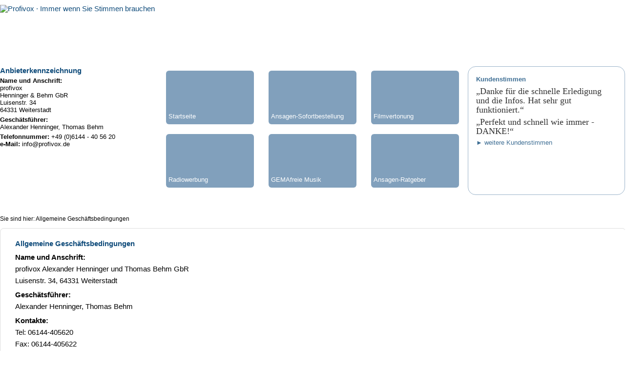

--- FILE ---
content_type: text/html; charset=utf-8
request_url: https://profivox.de/agb
body_size: 8684
content:
<!DOCTYPE HTML>
<html lang="de">
  <head>
    <script src="https://cloud.ccm19.de/app.js?apiKey=8f44cea83b790aa9d6d3b25f6c62cb7531d1dfdcf7dcddb3&amp;domain=684fc7e2e3de150e0c057a22&amp;lang=de_DE" referrerpolicy="origin"></script>
    <script>(function(w,d,t,r,u){var f,n,i;w[u]=w[u]||[],f=function(){var o={ti:"343200341", enableAutoSpaTracking: true};o.q=w[u],w[u]=new UET(o),w[u].push("pageLoad")},n=d.createElement(t),n.src=r,n.async=1,n.onload=n.onreadystatechange=function(){var s=this.readyState;s&&s!=="loaded"&&s!=="complete"||(f(),n.onload=n.onreadystatechange=null)},i=d.getElementsByTagName(t)[0],i.parentNode.insertBefore(n,i)})(window,document,"script","//bat.bing.com/bat.js","uetq");</script>
    <meta charset="utf-8" />
    <meta http-equiv="language" content="de" />
    <title>Profivox Telefonansagen · Allgemeine Geschäftsbedingungen</title>
    <meta name="description" content="Allgemeine Geschäftsbedingungen, auch als pdf zum Download" />
    <meta name="robots" content="all" />
    <meta name="revisit-after" content="7 days" />
    <meta name="viewport" content="width=device-width, initial-scale=1.0, user-scalable=0, minimum-scale=1.0, maximum-scale=1.0" />
    <meta name="mobile-web-app-capable" content="yes" />
    <meta name="apple-mobile-web-app-status-bar-style" content="black" />
	<link rel="canonical" href="https://profivox.de/agb" />
    <link rel="stylesheet" type="text/css" href="/styles/normalize.css" />
    <link rel="stylesheet" type="text/css" href="/styles/fonts.css?v=231010" />
    <link rel="stylesheet" type="text/css" href="/styles/styles.css?v=250916" media="screen and (min-width: 1280px)" />
    <link rel="stylesheet" type="text/css" href="/styles/styles_tablet.css?v=250916" media="screen and (min-width: 781px) and (max-width: 1279px)" />
    <link rel="stylesheet" type="text/css" href="/styles/styles_mobile.css?v=250916" media="only screen and (max-width : 780px)" />
    
    <link rel="stylesheet" type="text/css" href="/styles/styles_print.css?v=240513" media="print" />
    <link rel="shortcut icon" href="favicon.ico" type="image/x-icon" />
    <!-- Add jQuery library -->
    <script type="text/javascript" src="https://code.jquery.com/jquery-latest.min.js"></script>
	<script src='https://www.google.com/recaptcha/api.js'></script>	
    <script>
$(document).ready(function() {
	// Menü-Ausklappfunktion nur für Mobile-Layout
	if ($(window).width() <= 1280) {
		const clickHandler = ('ontouchstart' in document.documentElement ? 'touchstart' : 'click');
		$('ul li.has-child').on(clickHandler, function(e) {
			'use strict';
			const link = $(this);
			if (link.hasClass('hover')) return true;
			link.addClass('hover');
			$('ul > li').not(this).removeClass('hover');
			e.preventDefault();
			return false;
		});
	}

});


function showElement(divid) {
	$("#"+divid).toggle();
}
function toggleElement(divid) {
	$("#"+divid).slideToggle("slow");
}

var player;
function play_media(filename,button) {
	if (player!=button) {
		document.getElementById('media_player').innerHTML = '<audio id="audio-player" controls="controls" src="' + filename + '" type="audio/mp3" autoplay="true">';
		$('.active').toggleClass('active').siblings().removeClass('active');
		document.getElementById(button).classList.add("active");
		player=button;
		$("#audio-player").bind('ended', function(){
		document.getElementById(button).classList.remove("active");
		});
	}
	else {
		document.getElementById('media_player').innerHTML = "";
		document.getElementById(button).classList.remove("active");
		player=0;
	}
}

</script>	<!-- Google tag (gtag.js) -->
	<script async src="https://www.googletagmanager.com/gtag/js?id=AW-17421878311"></script>
	<script>
		window.dataLayer = window.dataLayer || [];
		function gtag(){dataLayer.push(arguments);}
		gtag('js', new Date());
		gtag('config', 'AW-17421878311');
	</script>
  </head>
  <body class="" onload="">
    <section id="kopfzeile">
      <a id="logo_top" href="/startseite">
        <img src="/images/logo_profivox.png" id="logo" alt="Profivox · Immer wenn Sie Stimmen brauchen" title="Profivox · Immer wenn Sie Stimmen brauchen" />
      </a>
      <div id="socialbuttons">
		<a href="https://www.linkedin.com/company/profivox" target="_blank" class="linkedin" title="Profivox bei LinkedIn"></a>
		<a href="https://www.facebook.com/profivox" target="_blank" class="facebook" title="Profivox bei Facebook"></a>
		<a href="https://www.instagram.com/profivoxgbr" target="_blank" class="instagram" title="Profivox bei Instagram"></a>
		<a href="https://www.youtube.com/@ProfivoxFilm" target="_blank" class="youtube" title="Profivox bei Youtube"></a>
	  </div>
      <div id="topbox">
        <a href="/warenkorb">Warenkorb</a>
      </div>
      <div id="showmenu"><a href="#" onClick="showElement('menu')"><span>☰</span></a></div>
      <nav id="menu">
        <div id="media_player"></div>

	<ul>
		<li><a class="" href="/startseite" target="_self">Startseite</a>		</li>
		<li><a class="" href="/ansagen-shop" target="_self">Ansagen-Sofortbestellung</a>		</li>
		<li><a class="" href="/filmvertonung" target="_self">Filmvertonung</a>		</li>
		<li><a class="" href="/radiowerbung" target="_self">Radiowerbung</a>		</li>
		<li><a class="" href="/audioproduktion" target="_self">Profivox Audioproduktion</a>		</li>
		<li><a class="" href="/gemafreie-musik" target="_self">GEMAfreie Musik</a>		</li>
		<li><a class="" href="https://film.profivox.de/" target="_self">Profivox Filmproduktion (externer Link)</a>		</li>
		<li><a class="" >Infos Telefonansagen</a>
		<ul>
			<li><a class="" href="/infos/demos" target="_self">Demos: Sprecher, Musik, Ansagen</a>			</li>
			<li><a class="" href="/infos/ansagen-ratgeber" target="_self">Ansagen-Ratgeber</a>			</li>
			<li><a class="" href="/infos/preise" target="_self">Preise</a>			</li>
			<li><a class="" href="/infos/kundenstimmen" target="_self">Kundenstimmen</a>			</li>
		</ul>
		</li>
		<li><a class="" href="/blog" target="_self">Profivox-Blog</a>		</li>
		<li><a class="" href="/kontakt" target="_self">Kontakt</a>		</li>
		<li><a class="" href="/impressum" target="_self">Impressum</a>		</li>
		<li><a class="" href="/datenschutz" target="_self">Datenschutz</a>		</li>
		<li><a class="selected" href="/agb" target="_self">Allgemeine Geschäftsbedingungen</a>		</li>
	</ul>
      </nav>
    </section>
    <section id="top_gitterback"></section>
    <section id="top_stripe">    <article class="header">
      <div><h1>Anbieterkennzeichnung</h1>
<p>
<b>Name und Anschrift:</b><br />
profivox<br />
Henninger & Behm GbR<br />
Luisenstr. 34<br />
64331 Weiterstadt<br />
</p>
<p>
<b>Geschätsführer:</b><br />
Alexander Henninger, Thomas Behm<br />
</p>
<p>
<b>Telefonnummer:</b> +49 (0)6144 - 40 56 20<br />
<b>e-Mail:</b> info@profivox.de
</p></div>
      <div id="linkmenu" class="headerpic">
        <ul class="clearfix">
          <li>
            <a href="/startseite" class="startseite">Startseite</a>
          </li>
          <li>
            <a href="/ansagen-shop" class="ansagen-shop">Ansagen-Sofortbestellung</a>
          </li>
          <li>
            <a href="/filmvertonung" class="filmvertonung">Filmvertonung</a>
          </li>
          <li>
            <a href="/radiowerbung" class="radiowerbung">Radiowerbung</a>
          </li>
          <li>
            <a href="/gemafreie-musik" class="gemafreie-musik">GEMAfreie Musik</a>
          </li>
          <li>
            <a href="/infos/ansagen-ratgeber" class="ansagen-ratgeber">Ansagen-Ratgeber</a>
          </li>
        </ul>
      </div>
      <div class="headernews clearfix"><h2>Kundenstimmen</h2><p><q>Danke für die schnelle Erledigung und die Infos. Hat sehr gut funktioniert.</q><p><q>Perfekt und schnell wie immer - DANKE!</q></p><a href="/infos/kundenstimmen">► weitere Kundenstimmen</a>
</div>
      <br clear="both">
    </article>
</section>
    <section id="content">
      <section id="pfad">Sie sind hier:  Allgemeine Geschäftsbedingungen</section>
<article>
  <div class="vollspalte">
<h2>Allgemeine Geschäftsbedingungen</h2>
 <p>
   <b>Name und Anschrift:</b><br />
   profivox Alexander Henninger und Thomas Behm GbR<br />
   Luisenstr. 34, 64331 Weiterstadt<br />
 </p>
 <p>
   <b>Geschätsführer:</b><br />
   Alexander Henninger, Thomas Behm<br />
 </p>
 <p>
	<b>Kontakte:</b><br />
	Tel: 06144-405620<br />
	Fax: 06144-405622<br />	
	E-Mail-Adresse: info@profivox.de<br />
</p>
<p>
	<b>UStID:</b><br />
	Umsatzsteuer-Identifikationsnummer: DE228944157
</p>
<p>
<h3>1. Vertragspartner</h3>
<p>Auf Grundlage dieser Allgemeinen Geschäftsbedingungen (AGB) kommt zwischen
dem Kunden (Auftraggeber) und der Firma<br />
Profivox Alexander Henninger und Thomas Behm GbR<br />
vertreten durch Herrn Thomas Behm und Herrn Alexander Henninger
nachfolgend Anbieter genannt, der Vertrag zustande. Entgegenstehende AGB des
Auftraggebers werden nicht Vertragsinhalt, es sei denn, dass die Vertragsparteien im
Einzelfall eine andere Vereinbarung treffen.
</p>

<h3>2. Vertragsgegenstand</h3>
<p>Durch diesen Vertrag wird der Verkauf von neuen Waren und Dienstleistungen über
den OnlineShop des Anbieters geregelt. Der Anbieter erbringt Dienstleistungen im
Bereich der Tonproduktion sowie der Erstellung von Bilder- und Videofilmen. Wegen
der Details des jeweiligen Angebotes wird auf die Produktbeschreibung der Angebotsseite im Internet (www.profivox.de) verwiesen.</p>

<h3>3. Vertragsschluss</h3>
<p>Der Vertrag kommt im elektronischen Geschäftsverkehr über das Shop-System des
Anbieters oder über andere Fernkommunikationsmittel wie Telefon und E-Mail
zustande. Dabei stellen die dargestellten Angebote eine unverbindliche Aufforderung
zur Abgabe eines Angebots durch die Kundenbestellung dar, das der Anbieter dann
annehmen kann. Der Bestellvorgang zum Vertragsschluss umfasst im Shop-System
folgende Schritte:
<ul>
<li>Auswahl des Angebots in der gewünschten Spezifikation (Art und Anzahl der Dienstleistung</li>
<li>Betätigen des Buttons 'In den Warenkorb'</li>
<li>Auswahl der Bezahlmethode</li>
<li>Eingabe der Rechnungs- und Lieferadresse</li>
<li>Betätigen des Buttons 'Kaufen'</li>
<li>Bestätigungsmail, dass Bestellung eingegangen ist. Bestellungen können neben dem ShopSystem auch über eMail aufgegeben werden.</li>
<li>Mit der Zusendung der Bestellbestätigung kommt der Vertrag zustande.</li>
</ul>
</p>

<h3>4. Eigentums- und Schutzrechte</h3>
<p>Eigentums- und Schutzrechte, insbesondere die Rechte zur Anmeldung eintragungsfähiger Rechte an den in Zusammenhang mit dem Angebot ausgehändigten Tonträgern bzw. übermittelten Dateien, verbleiben beim Anbieter. Die vom Anbieter im Internet dargestellten Demonstrationen dürfen vom Auftraggeber nicht verwendet werden, auch wenn diese keinen urheberrechtlichen Schutz genießen.</p>

<h3>5. Urheber - / Nutzungsrechte</h3>
<p>Der Anbieter hält an allen Text- Musik- und Videoproduktionen, somit an der gesamten Ton- und Videoproduktion, die für die Erfüllung der vertraglichen Verbindlichkeiten notwendigen Urheberrechte inne. Die Nutzungsrechte des Auftraggebers erstrekken sich nur aus dem im Vertrag zustande gekommenen Sinn und Zweck der Nutzung.
Die Rechte der weiteren Nutzung der Tonproduktion/en, insbesondere die Aufführung und Sendung in öffentlichen Medien, wie Radio und TV, die Vervielfältigung auf Tonbzw. Bildträgern oder Vergleichbarem, müssen vom Auftraggeber gesondert erworben werden. Bei einer Zuwiderhandlung durch den Auftraggeber behält sich der Anbieter das Recht vor, von dem Auftraggeber eine im Markt übliche Vergütung nachzufordern oder die über die aus dem ursprünglichen Vertrag hinausgehende Nutzung zu untersagen. Das im Sinne des Vertrages durch den Anbieter zugestandene Nutzungsund Verwendungsrecht ist zeitlich unbeschränkt. Die Nutzungs- und Verwendungsrechte gehen erst nach Abnahme und mit vollständiger Bezahlung der vereinbarten Vergütung auf den Auftraggeber über.
</p>

<h3>6. Rechte und Pflichten der Vertragsparteien</h3>
<p>Der Anbieter verpflichtet sich, alle ihm im Rahmen der Zusammenarbeit mit dem Auftraggeber zur Kenntnis gelangenden Geschäftsgeheimnisse vertraulich zu behandeln.<br />
Der Auftraggeber stimmt der Speicherung, Verarbeitung und Nutzung der durch seine
Bestellung übermittelten personenbezogenen Daten zum Zwecke der Ausführung der
Bestellung zu. Der Anbieter verpflichtet sich in diesem Zusammenhang, die jeweils
gültigen datenschutzrechlichen Bestimmungen zu beachten. Eine Weitergabe der Daten findet nicht statt.<br />
Der Auftraggeber verpflichtet sich, sämtliche für die Produktion erforderliche Angaben
im Internet-Bestellformular bzw. in anderer Art und Weisen nach bestem Wissen und
Gewissen wahrheitsgetreu zu tätigen. Der Auftraggeber haftet für die Richtigkeit seiner Angaben. Der ggf. durch fehlerhafte Angaben verursachte Schaden wird dem Anbieter vom Auftraggeber ersetzt. Wenn der Auftraggeber dem Anbieter zur Produktion erforderliche Unterlagen, insbesondere Tonträger, überlässt, sichert er zu, dass er die Nutzungsrechte für sämtliche Unterlagen, insbesondere Namens- und Buy-out-Rechte, im zu verwendenden Umfang innehält.
</p>

<h3>7. GEMA</h3>
<p>Soweit es sich bei der Verwendung von Musik um Titel handelt, die von der Homepage
des Anbieters abrufbar sind, entfallen für den Auftraggeber die GEMA-Gebühren (sogenannte GEMA-freie Musik). Bei der Verwendung von Musik, die nicht von der Homepage des Anbieters abrufbar ist, ist der Auftraggeber zu einer ordnungsgemäßen Anmeldung verpflichtet. Ein Haftungsübertrag auf den Anbieter wird hierfür ausdrücklich ausgeschlossen.
<p>Laut Urheberrechtsgesetz (§76) ist nur der Anbieter berechtigt, von ihm erstellte Produktionen zu vervielfältigen. Bei Bestellungen von Kopien oder Vervielfältigungen muss vom Auftraggeber bekannt gegeben werden, zu welchem Zweck er die Kopie oder Vervielfältigung benötigt.
<p>Als klassische Kopie gilt die Vervielfältigung einer bereits bestehenden Produktion, die z.B. aus qualitativen Gesichtspunkten zum Einsatz in der Telefonanlage oder auf einer Homepage angefertigt wird und an der ursprünglichen Bestelladresse zum Einsatz
kommt. Kopien oder Vervielfältigungen, die z.B. in Niederlassungen des Auftraggebers oder zu anderen Zwecken als ursprünglich vorgesehen zum Einsatz kommen sollen, werden vom Anbieter gesondert gewertet. Bei einem Verstoß gegen diese Bestimmung behält sich der Anbieter rechtliche Schritte vor.
<p>Der Anbieter ist berechtigt, soweit vom Auftraggeber nicht ausdrücklich untersagt, die von ihr für den Auftraggeber erstellten Produktionen für Eigenwerbung, auch unter Abdruck etwaiger Firmenlogos und -schriftzüge, insbesondere auf der Webseite
www.profivox.de zu verwenden oder sonst Dritten gegenüber zugänglich zu machen; diese Berechtigung gilt unbefristet.</p>

<h3>8. Preise, Versandkosten, Rücksendekosten</h3>
<p>Alle Preise sind Endpreise und enthalten die gesetzliche Umsatzsteuer. Neben den Endpreisen fallen je nach Versandart weitere Kosten an, die vor Versendung der Bestellung angezeigt werden. Besteht ein Widerrufsrecht und wird von diesem Gebrauch gemacht, trägt der Kunde die Kosten der Rücksendung.</p>

<h3>9. Zahlungsbedingungen</h3>
<p>Der Kunde hat ausschließlich folgende Möglichkeiten zur Zahlung:
<ul>
<li>Vorabüberweisung, Paypalzahlung</li>
<li>Rechnung bei Lieferung,</li>
<li>Lastschrifteinzug durch den Anbieter.</li>
</ul>
<p>Weitere Zahlungsarten werden nicht angeboten und werden zurückgewiesen.</p>
<p>Der Rechnungsbetrag ist, sofern keine Vorauszahlung geleistet wurde, nach Zugang der Rechnung, die alle Angaben für die Überweisung enthält und entsprechend den Angaben in der Bestellung per Post oder per E-Mail versandt oder über einen Downloadlink zugänglich gemacht wird, auf das angegebene Konto zu überweisen. Hat der Kunde beim Bestellvorgang die Zahlungsart Lastschrifteinzug gewählt, wird der Rechnungsbetrag vom Anbieter mittels SEPA-Lastschriftverfahren auf Grundlage der vom Kunden erstellten Einzugsermächtigung von dessen angegebenem Konto eingezogen.
Sofern der Kunde keinen Lastschrifteinzug wünscht, ist er verpflichtet, den Rechnungsbetrag innerhalb von 10 Kalendertagen (individuell können auch andere Zahlungsziele vereinbart werden) nach Erhalt der Rechnung auf das auf der Rechnung angegebene Konto einzuzahlen oder zu überweisen. Die Zahlung ist ab Rechnungsdatum ohne Abzug fällig. Der Kunde kommt nach Ablauf des in der Rechnung genannten Zahlungszieles in Verzug.</p>

<h3>10. Lieferbedingungen</h3>
<p>Der Anbieter verpflichtet sich bei Tonproduktionen zur Lieferung spätestens am 10. Tag nach Bestelleingang. Die Regellieferzeit beträgt 2 Arbeitstage, wenn in der Artikelbeschreibung nichts anderes angegeben ist. Im Falle der Videoproduktion gilt die diesbezügliche Vereinbarung. Der Kunde wird über mögliche Verzögerungen umgehend informiert. Hat der Anbieter ein dauerhaftes Lieferhindernis nicht zu vertreten, insbesondere bei höherer Gewalt oder beispielsweise desAusfall einer Sprecherin bzw. eines Sprechers, so hat der Anbieter das Recht, insoweit von einem Vertrag mit dem Kunden zurückzutreten. Der Kunde wird darüber unverzüglich informiert und empfangene Leistungen, insbesondere Zahlungen, zurückerstattet.</p>

<h3>11. Vertragsgestaltung</h3>
<p>Der Bestelltext wird vom Anbieter gespeichert. Der Kunde hat keine Möglichkeit selbst
direkt auf den gespeicherten Text zuzugreifen. Der Kunde kann Fehler in der Eingabe
während des Bestellvorganges korrigieren, indem er die entsprechende Schaltfläche betätigt.</p>

<h3>12. Haftung</h3>
<p>12.1 Die gesetzliche Haftung der Profivox GbR ist auf folgende Punkte beschränkt:<br />
Profivox GbR übernimmt die Haftung nur bis zur Höhe des zur Zeit des Abschlusses dieser Vereinbarung typischerweise vorhersehbaren Schadens hinsichtlich derjenigen Schäden, die aus einer leicht fahrlässigen Verletzung einer wesentlichen Vertragspflicht herrühren. Profivox GbR haftet nicht für Schäden, die auf einer leicht fahrlässigen Verletzung nicht wesentlicher Vertragspflichten beruhen.</p>

<p>12.2 Die vorstehenden Haftungsbeschränkungen gelten nicht für Fälle der gesetzlich zwingenden Haftung.</p>

<h3>13. Auftragsausführung</h3>
<p>Der Auftraggeber bestellt aufgrund seiner Auswahl im Internet. Der Anbieter erhält dann absolut freie Hand bei der künstlerischen Gestaltung der Ton- bzw. Videoproduktion. Die Ton- und Videoproduktionen des Anbieters sind allesamt künstlerische Werke im Sinne des Urhebergesetzes. Dem Anbieter steht innerhalb der konkreten Auftragsausführung das Recht auf die freie Gestaltung in künstlerischer und technischer Ausführung zu; bei bloßem "Nichtgefallen" bestehen insoweit keine Ansprüche gegen den Anbieter. Der Anbieter verpflichtet sich, die Aufnahmen im Interesse sowie nach den Vorgaben des Auftraggebers durchzuführen und ggf. die Ton-/Videoproduktion/en nachzubessern. Hierbei handelt es sich jedoch lediglich um Arbeiten, die nicht im Sinne des abgeschlossenen Vertrages ausgeführt wurden. Änderungswünsche des Auftraggebers, die nicht Bestandteil der ursprünglichen Bestellung waren oder die er nach Erhalt der Ton-/Videoproduktion/en hat, werden vom Anbieter gesondert in Rechnung gestellt. Die Höhe der zusätzlichen Kosten werden per E-Mail schriftlich von beiden Vertragsparteien vereinbart.</p>

<h3>14. Wegfall des Widerrufsrechts</h3>
Mit Ihrer Bestellung stimmen Sie zu, dass die Dienstleistung auf Ihren Wunsch hin unverzüglich nach dem Eingang Ihrer Bestellung ausgeführt wird (in der Regel innerhalb von ein bis zwei Arbeitstagen nach Eingang Ihres Auftrags) und die Produktion und Lieferung somit vor Ablauf der 14-tägigen allgemeinen Widerrufsfrist erfolgt. Wir weisen in diesem Zusammenhang ausdrücklich darauf hin, , dass Sie Ihr Widerrufsrecht bei vollständiger Erbringung der Dienstleistung vor Ablauf der vierzehntägigen allgemeinen Widerrufsfrist gemäß § 356 Absatz 4 BGB verlieren.</p>

<h3>15. Abtretungs- und Verpfändungsverbot</h3>
<p>Ansprüche oder Rechte des Kunden gegen den Anbieter dürfen ohne dessen Zustimmung nicht abgetreten oder verpfändet werden, es sei denn der Kunde hat ein berechtigtes Interesse an der Abtretung oder Verpfändung nachgewiesen.</p>

<h3>16. Schlussbestimmungen</h3>
<p>Sämtliche Bestimmungen unterliegen unter Ausschluss von UN-Kaufrecht deutschem
Recht.<br />
Sollte eine Bestimmung in diesen AGB oder eine Bestimmung im Rahmen sonstiger
Vereinbarungen unwirksam sein oder werden, so wird hiervon die Wirksamkeit aller
sonstigen Bestimmungen oder Vereinbarungen nicht berührt. Die Vertragsparteien
einigen sich bereits jetzt, die unwirksame und undurchsetzbare Regelung durch eine
wirksame und durchsetzbare Regelung zu ersetzen, die dem wirtschaftlichen Sinn der
ersetzten Regelung möglichst nahe kommt. Das gleiche gilt im Falle des Auftretens
von Regelungslücken.</p>

<p>Gerichtsstand ist das hierfür zuständige Gericht in Darmstadt, Deutschland.</p>
<p>Weiterstadt, den 23.01.2024</p>
    <p>
      <a href="/AGB_Profivox_20240124.pdf" target="_blank">
        pdf, 77KB (öffnet in neuem Fenster)
      </a>
    </p>
  </div>
</article>      <footer>
        <a href="/datenschutz">Datenschutz</a>
        <a href="/kontakt">Kontakt</a>
        <a href="/impressum">Impressum</a>
      </footer>
    </section>
  </body>
</html>

--- FILE ---
content_type: text/css
request_url: https://profivox.de/styles/styles.css?v=250916
body_size: 5504
content:
/* styles Desktop 1280 min
======================== */
html,
body {
	width:100%;
	height:100.1%;
	min-height:100%;
	background:url('/images/background_hd.jpg') left top no-repeat;
	background-size:cover;
	background-attachment: fixed;
}

* {
	font-family: 'Open Sans', sans-serif;
	font-size:11pt;
	hyphens:auto;
}
b, strong {
	font-weight: 600;
}

/* Kopfzeile mit Menü
=====================*/
#kopfzeile {
	display:block;
	position:relative;
	top:0;
	left:0;
	padding:0 calc(50% - 640px) 0 calc(50% - 640px);
	width:1280px;
	height:120px;
	z-index:10;
	overflow:visible;
}

#logo_top {
	position:absolute;
	left:calc(50% - 640px);
	top:10px;
}
#logo_top img {
	width:300px;
	height:auto;
}

#topbox {
	position:absolute;
	top:10px;
	right:calc(50% - 640px);
	width:240px;
	height:31px;
	line-height:31px;
	font-size:12px;
	padding:0;
	overflow:hidden;
	text-align:right;
}
#topbox a {
	display:inline-block;
	color:#fff;
	text-decoration:none;
	padding-left:28px;
	line-height:30px;
	background:url('/images/warenkorb.png') left 4px no-repeat;
	background-size:20px 20px;
}
#topbox a:hover {
	color:#fff;
}
#socialbuttons {
	width: auto;
	display:block;
	position:absolute;
	height:32px;
	right:calc(50% - 540px);
	top:64px;
}
#socialbuttons a {
	float:right;
	width:32px;
	height:32px;
	filter:grayscale(1);
	margin-left:6px;
	transition: all 0.5s;
	opacity:0.5;
	border-radius:6px;
}
#socialbuttons a:hover {
	filter:grayscale(0);
	opacity:1;
}

#socialbuttons a.linkedin {
	background:url('/images/logo_linkedin.png') left top / cover no-repeat;
}
#socialbuttons a.facebook {
	background:url('/images/logo_facebook.png') left top / cover no-repeat;
}
#socialbuttons a.instagram {
	background:url('/images/logo_instagram.png') left top / cover no-repeat;
}
#socialbuttons a.youtube {
	background:url('/images/logo_youtube.png') left top / cover no-repeat;
}

/* Menü
=======*/
#showmenu {
	position:absolute;
	display:block;
	top:60px;
	right:calc(50% - 640px);
	text-align:right;
	line-height:40px;
	font-size:40px;
}
#showmenu a span {
	color:#fff;
	font-size:40px;
}
nav {
	display:none;
	position:absolute;
	width:320px;
	right:calc(50% - 590px);
	top:100px;
	z-index:10;
	padding:0;
	height:30px;
	overflow:visible;
}

/*Ebene 1 Hauptmenü*/
nav ul {
	display:block;
	margin:0;
	float:right;
	box-shadow: 4px 4px 4px 4px rgba(0,0,0,0.2);
	line-height:0;
	padding:0;
}

nav li {
	display:block;
	position:relative;
	background-color:#fff;
	padding:8px 4px 8px 12px;
	height:auto;
	line-height:110%;
	border-bottom:2px solid #2b6e88;
}

nav li:last-child {
	border-bottom:0;
}

nav a {
	text-decoration: none;
	display:block;
	min-width:400px;
	font-size:16px;
	color:#0f4b7a;
	-webkit-transition: color .1s ease-in;
	transition: color .1s ease-in;
	font-size:17px;
}

nav a:focus,
nav a:hover,
nav a:active {
	color:#fff;
	-webkit-transition: color 0.01s;
	transition: color 0.01s;
}
nav ul li:hover {
	background-color:#0f4b7a;
}
nav ul li:hover a {
	color:#fff;
}

nav span {
	visibility:hidden;
	-webkit-transition: all 0.2s 0.2s;
	transition: all 0.2s 0.2s;
}
nav ul ul li:hover span {
	visibility:visible;
}
nav ul ul ul li:hover span {
	visibility:visible;
}

/*Ebene 2 Untermenü */
nav ul ul {
	visibility:hidden;
	display:block;
	position:absolute;
	top:30px;
	left:80px;
	width:300px;
	opacity:0;
	background-color:#fff;
	-webkit-transition: all 0.2s 0.2s;
	transition: all 0.2s 0.2s;
	box-shadow: 4px 4px 4px 4px rgba(0,0,0,0.2);
	line-height:0;
	padding:0;
}
nav ul li:hover ul {
	visibility:visible;
	opacity:1;
	z-index:1001;
	-webkit-transition: all 0.2s 0.1s;
	transition: all 0.2s 0.1s;
}
nav ul ul li {
	display:block;
	padding:8px 4px 8px 12px;
	height:auto;
	line-height:110%;
	border-bottom:2px solid #2b6e88;
}

nav ul ul li:last-child {
	border-bottom:0;
}
nav ul li:hover ul li a {
	color:#0f4b7a;
}
nav ul li:hover ul li:hover a {
	color:#fff;
}

/* Ebenen 3ff */
nav ul ul ul {
	visibility:hidden;
	display:block;
	top:70%;
	left:40%;
	border-top:0;
	background-color:#fef7eb;
}

nav ul ul ul ul {
	visibility:hidden;
	display:block;
	background-color:#b0becc;
}

nav ul li:hover ul ul,
nav ul li:hover ul ul ul {
	visibility:hidden;
	opacity:0;
	-webkit-transition: all 0.2s 0.2s;
	transition: all 0.2s 0.2s;
}
nav ul ul li:hover ul,
nav ul ul ul li:hover ul {
	visibility:visible;
	z-index:1002;
	opacity:1;
	-webkit-transition: all 0.2s 0.1s;
	transition: all 0.2s 0.1s;
}

nav ul ul ul li {
	line-height:120%;
}

nav ul ul ul a {
	font-size:14px;
}

#media_player {
	display:none;
}

/* Link-Menü
============*/
#linkmenu {
	display:block;
	padding:0;
	margin:0 0 0 0;
	width:600px;
	background:none;
	box-shadow:none;
	border:0;
	font-size:14px;
}
#linkmenu a::before {
	content: '';
}
#linkmenu ul {
	padding:25px 0 0 0;
	margin:0;
	display:grid;
	grid-template-columns: auto auto auto;
	grid-column-gap:30px;
	grid-row-gap:20px;
	list-style:none;
}
#linkmenu ul li {
	width:180px;
	display:inline-block;
	position:relative;
}
#linkmenu ul li a {
	position:absolute;
	text-decoration:none;
	color:#fff;
	display:block;
	width:170px;
	height:24px;
	overflow:hidden;
	white-space:normal;
	position:relative;
	padding:86px 5px 0 5px;
	background-position:left top;
	background-size:180px 84px;
	background-repeat:no-repeat;
	background-color:#81A0BC;
	border-radius:6px;
	-webkit-transition: all 0.5s 0.1s;
	transition: all 0.5s 0.1s;
}
#linkmenu ul li a:hover {
	background-color:#FF5E28;
	-webkit-transition: all 0.1s 0.0s;
	transition: all 0.1s 0.0s;
}

#linkmenu ul li a.startseite {
	background-image:url('/images/button_startseite_180px.jpg');
}
#linkmenu ul li a.ansagen-shop {
	background-image:url('/images/button_ansagen-shop_180px.jpg');
}
#linkmenu ul li a.gemafreie-musik {
	background-image:url('/images/button_gemafrei-shop_180px.jpg');
}
#linkmenu ul li a.demos {
	background-image:url('/images/button_demos_180px.jpg');
}
#linkmenu ul li a.tipps {
	background-image:url('/images/button_tipps_180px.jpg');
}
#linkmenu ul li a.ansagen-ratgeber {
	background-image:url('/images/button_tipps_180px.jpg');
}
#linkmenu ul li a.preise {
	background-image:url('/images/button_preise_180px.jpg');
}
#linkmenu ul li a.filmproduktion {
	background-image:url('/images/button_filmproduktion_180px.jpg');
}
#linkmenu ul li a.kundenstimmen {
	background-image:url('/images/button_kundenstimmen_180px.jpg');
}
#linkmenu ul li a.radiowerbung {
	background-image:url('/images/button_radiowerbung_180px.jpg');
}
#linkmenu ul li a.filmvertonung {
	background-image:url('/images/button_filmvertonung_180px.jpg');
}
#linkmenu ul li a.audioproduktion {
	background-image:url('/images/button_audioproduktion_180px.jpg');
}
#linkmenu ul li a.blog {
	background-image:url('/images/button_blog_180px.jpg');
}

/* Header-Bild
==============*/
#top_gitterback {
	position:absolute;
	width:100%;
	height:100%;
	top:0;
	left:0;
	background:url('/images/gitterback.png') 50% 0 no-repeat;
}

#top_stripe {
	position:relative;
	width:100%;
	min-height:286px;
	z-index:3;
	background-color:rgba(255,255,255,0.53);
}

#pfad {
	display:block;
	padding:4px 0 12px 0;
	color:#000;
	font-size:12px;
	z-index:9;
}
#pfad a {
	color:#000;
}
#pfad a:hover {
	text-decoration:underline;
}
body.start #pfad {
	top:244px;
}

/* Content-Boxen
================*/
#top_stripe article {
	position:relative;
	padding:8px calc(50% - 640px) 8px calc(50% - 640px);
	width:1280px;
	min-height:286px;
}

#top_stripe article div {
	display:inline-block;
	float:left;
	width:322px;
	padding:8px 8px 8px 0;
}

#top_stripe article div.headerpic {
	width:600px;
	height:282px;
	padding:0;
	margin:-8px 10px -8px 10px;
}
#top_stripe article div.headerpic.start {
	background:url('/images/startpic.jpg') top left no-repeat;
	background-size:600px 296px;
	box-shadow: 5px 5px 10px #444;
	margin-top:10px;
	height:296px;
	overflow:hidden;
}

#top_stripe article div.headerpic.start video {
	margin-top:0px;
	height:296px;
	width:auto;
}

#top_stripe article div.headernews {
	width:288px;
	height:230px;
	margin:8px 0 8px 8px;
	padding:16px;
	background:#fff;
	border:1px solid #81A0BC;
	border-radius:16px;
	opacity:0.8;
	overflow:hidden;
}
#top_stripe article div.headernews.start {
	height:272px;
}
#top_stripe article div.headernews:hover {
	opacity:1;
}
#top_stripe article div.headernews h2 {
	margin-top:0;
}

#top_stripe article div.headernews p q {
	font-family:'Caveat';
	font-size:18px;
	line-height:110%;
	margin-bottom:6px;
	display:block;
}

#top_stripe article h1 {
	font-family: 'Quicksand', sans-serif;
	font-size:11pt;
	font-weight:bold;
	color:#0f4b7a;
	line-height:125%;
	margin:0 0 4px 0;
}
#top_stripe article * {
	font-size:10pt;
}

#content {
	display:block;
	position:relative;
	left:0;
	min-height:calc(100% - 295px);
	padding:16px calc(50% - 640px) 52px calc(50% - 640px);
	width:1280px;
	background-color:transparent;
}

#content article {
	position:relative;
	width:1220px;
	padding:10px 30px 0 30px;
	font-size:16px;
	font-weight:300;
	line-height:150%;
	color:#000;
	margin-bottom:8px;
	/*box-shadow: 5px 4px 5px #ccc;
	*/
	border:1px solid #ddd;
	border-radius:8px;
	background:#fff;
}
#content article.active {
	border:1px solid #FF5E28;
}

div.vollspalte,
div.hauptspalte,
div.nebenspalte {
	width:100%;
	padding:0px 0 30px 0;
	display:table-cell;
	vertical-align:top;
	border-bottom:0px solid #ddd;
}

div.hauptspalte {
	width:840px;
	padding-right:80px;
}
div.nebenspalte {
	width:300px;
	font-style:italic;
}
div.vollspalte {
	width:1140px;
	padding-right:80px;
}

h1 {
	font-family: 'Quicksand', sans-serif;
	font-size:24px;
	font-weight:bold;
	color:#0f4b7a;
	line-height:150%;
	margin:0 0 10px 0;
}

h2 {
	font-family: 'Quicksand', sans-serif;
	font-size:11pt;
	font-weight:bold;
	color:#0f4b7a;
	line-height:150%;
	margin:10px 0 5px 0;
	padding-bottom:0;
}

h3 {
	font-family: 'Quicksand', sans-serif;
	font-size:16px;
	font-weight:normal;
	color:#0f4b7a;
	line-height:150%;
	margin:10px 0 5px 0;
	padding-bottom:0;
}

p {
	margin:0 0 5px 0;
}

p.small {
	font-size:80%;
}

*.hilite,
a {
	color:#0f4b7a;
	font-weight:300;
	text-decoration:none;
	white-space: nowrap;
}

a:hover {
	color:#3e3e3e;
}
#content a::before,
#top_stripe a.link::before {
	content: '► ';
}

#content article img {
	max-width:100%;
}

ul {
	list-style: circle outside none;
	padding:0 0 0 20px;
	margin:0;
}

* a.pdf {
	display:inline-block;
	padding:4px 0px 0px 52px;
	background:url("/images/icons/pdf.png") left center no-repeat;
}

* a.video {
	display:inline-block;
	height:30px;
	padding:4px 0px 0px 52px;
	background:url("/images/icons/video.png") left 2px no-repeat;
}

#content #angebote {
	display:block;
	padding:0;
	margin:0 0 0 0;
	width:1280px;
	background:none;
	box-shadow:none;
	border:0;
}

#angebote a::before {
	content: '';
}

#angebote ul {
	padding:0;
	display:grid;
	grid-template-columns: auto auto auto;
	grid-column-gap:32px;
	grid-row-gap:56px;
	list-style:none;
}

#angebote ul li {
	width:384px;
	display:inline-block;
	position:relative;
}

#angebote ul li a {
	position:absolute;
	text-decoration:none;
	color:#000;
	display:block;
	width:100%;
	height:calc(100% - 232px);
	overflow:hidden;
	white-space:normal;
	position:relative;
	padding:188px 8px 52px 8px;
	background-position:left top;
	background-size:400px 188px;
	background-repeat:no-repeat;
	box-shadow: 5px 5px 10px #888;
}

#angebote ul li a:hover span.button {
	background-image:url('/images/button_on_hover.png');
}
#angebote ul li a.ansagen-shop {
	background-image:url('/images/button_ansagen-shop_400px.jpg');
}
#angebote ul li a.gemafrei-shop {
	background-image:url('/images/button_gemafrei-shop_400px.jpg');
}
#angebote ul li a.demos {
	background-image:url('/images/button_demos_400px.jpg');
}
#angebote ul li a.ansagen-ratgeber {
	background-image:url('/images/button_tipps_400px.jpg');
}
#angebote ul li a.tipps {
	background-image:url('/images/button_tipps_400px.jpg');
}
#angebote ul li a.preise {
	background-image:url('/images/button_preise_400px.jpg');
}
#angebote ul li a.kundenstimmen {
	background-image:url('/images/button_kundenstimmen_400px.jpg');
}
#angebote ul li a.filmproduktion {
	background-image:url('/images/button_filmproduktion_400px.jpg');
}
#angebote ul li a.radiowerbung {
	background-image:url('/images/button_radiowerbung_400px.jpg');
}
#angebote ul li a.filmvertonung {
	background-image:url('/images/button_filmvertonung_400px.jpg');
}
#angebote ul li a.audioproduktion {
	background-image:url('/images/button_audioproduktion_400px.jpg');
}
#angebote ul li a.blog {
	background-image:url('/images/button_blog_400px.jpg');
}

a.shop_button {
	display:inline-block;
	margin:12px 0;
	padding:5px 15px 5px 15px;
	background-color:#FF5E28;
	border-radius:5px;
	color:#fff;
	text-align:center;
	-webkit-transition: all 0.5s 0s;
	transition: all 0.5s 0s;
	white-space:nowrap;
}
a.shop_button:hover {
	background-color:#ffd350;
	-webkit-transition: all 0.2s 0s;
	transition: all 0.2s 0s;
}

span.shop_button {
	display:block;
	position:absolute;
	bottom:16px;
	padding:5px 15px 5px 15px;
	background-color:#FF5E28;
	border-radius:5px;
	color:#fff;
	text-align:center;
	-webkit-transition: all 0.5s 0s;
	transition: all 0.5s 0s;
	white-space:nowrap;
}
span.shop_button:hover {
	background-color:#ffd350;
	-webkit-transition: all 0.2s 0s;
	transition: all 0.2s 0s;
}
span.shop_button::before {
	content: '► ';
}

#angebote ul li a span.on_button {
	position:absolute;
	top:0;
	left:0px;
	width:56px;
	height:60px;
	background:url('/images/button_on.png') top left no-repeat;
	background-size:cover;
	opacity:0.4;
	-webkit-transition: all 0.8s 0s;
	transition: all 0.8s 0s;
}
#angebote ul li a:hover span.on_button {
	background-image:url('/images/button_on_hover.png');
	opacity:0.8;
	-webkit-transition: all 0.2s 0s;
	transition: all 0.2s 0s;
}

#spalte figure {
	display:inline-block;
	position:relative;
	width:118px;
	height:112px;
	padding:8px 5px 8px 90px;
	margin:0;
	font-size:13px;
	font-weight:300;
	line-height:150%;
	color:#2b6e88;
	background-color:#dae3f0;
}

#spalte figure img {
	position:absolute;
	top:0;
	left:0;
	width:80px;
	height:128px;
}

.sprecherauswahl-grid {
	display: grid;
	grid-template-columns: repeat(3, 1fr);
	gap: 1rem;
}

.sprecher {
	padding: 0.5rem;
	background: #f9f9f9;
	border-radius: 6px;
	box-shadow: 0 1px 2px rgba(0,0,0,0.1);
}
.sprecher:hover {
	transform: translateY(-1px);
	box-shadow: 0 4px 8px rgba(0,0,0,0.15);
}
.sprecher.weiblich { background-color: #ffe6f0; }
.sprecher.maennlich { background-color: #e6f0ff; }
.sprecher.sonstige { background-color: #e6ffe6; }

.sprecher input {
	margin-right: 0.5rem;
}

table.sprecherauswahl {
	table-layout:fixed;
	width:100%;
}

table.sprecherauswahl th {
	text-align:left;
	padding:10px 5px 10px 5px;
}
table.sprecherauswahl td {
	text-align:left;
	padding:0 5px 5px 5px;
	vertical-align:top;
}

* div.demo {
	float:left;
	position:relative;
	width:220px;
}
* div.demo.medium {
	width:300px;
}
* div.demo.big {
	width:360px;
}

* div.demo input[type=radio] {
	float:left;
	margin-top:4px;
}
* span.play {
	position:relative;
	display:inline-block;
	top:-2px;
	margin:0 40px 0 8px;
	padding:0 0 0 24px;
	background:url('/images/icon_play.png') left 4px no-repeat;
	background-size:16px 16px;
	cursor:pointer;
	line-height:24px;
}
* span.play:hover {
	background:url('/images/icon_play_hover.png?v=1') left 4px no-repeat;
	color:#0f4b7a;
}
* span.play.active, span.play.active:hover {
	background:url('/images/icon_play_active.png?v=1') left 4px no-repeat;
	color:#a50021;
}
* span.noplay,* span.noplay:hover {
	color:#000;
	background:none;
	padding:0;
	cursor:auto;
}

* span.play.inactive {
	background:none;
	text-decoration:none;
	border:1px solid transparent;
	color:#3e3e3e;
	cursor:auto;
}

#texteingabe {
	width:100%;
	min-height:24px;
	padding:1px;
	margin-bottom:8px;
	background-color:#fff;
	border:1px solid #e3e3e3;
}

#texteingabe_area {
	width:100%;
	height:72px;
	padding:1px;
	margin-bottom:8px;
	border:1px solid #e3e3e3;
	resize:none;
}

input.texteingabe,
input.musikauswahl,
#spezialformat,
input.maximalsize {
	width:100%;
	margin-bottom:8px;
}
input[type=range] {
	display:block;
	width:100%;
}

#musikauswahl {
	border:1px solid transparent;
	background-color:transparent;
}

#formatauswahl {
	width:100%;
	margin-bottom:8px;
}

#hinweis_ansage {
	font-size:14px;
	font-style:italic;
	margin-bottom:12px;
}

#ansagenpreis {
	margin-bottom:12px;
}

#musikliste,
#spezialformat,
#mailbox-daten,
article.option {
	display:none;
}

input[type=submit].submit {
	width:100%;
	margin:0 0 10px 0;
	text-align:center;
}
table.preise {
	table-layout:fixed;
	width:100%;
}

table.preise td.preis {
	width:200px;
	text-align:right;
}

table.warenkorb {
	table-layout:fixed;
	width:100%;
	margin-top:12px;
}
table.warenkorb td {
	padding:10px 0 10px 0;
	vertical-align:top;
}
table.warenkorb td.liste{
	border-top:1px dotted #ccc;
}
table.warenkorb td.head,
table.warenkorb td.summe {
	font-weight:bold;
}
table.warenkorb td.lfdnr {
	width:30px;
}
table.warenkorb td.preis {
	width:100px;
	padding-left:20px;
	text-align:right;
	position:relative;
}

table.warenkorb td.preis div {
	position:absolute;
	bottom:24px;
	right:0;
}
table.warenkorb td.preis div form {
	display:inline-block;
	margin-left:4px;
}

table.warenkorb td.preis div form input[type=image] {
	cursor:pointer;
}

table.warenkorb h3 {
	font-weight:bold;
	margin:0;
	padding:0;
}
ul.zahlungsart {
	list-style-type:none;
	padding:0;
}
ul.zahlungsart li {
	display:inline-block;
	line-height:26px;
	width:200px;
}
ul.zahlungsart li img {
	margin-bottom:-8px;
}

div.warenkorb_input {
	margin-top:16px;
}
div.warenkorb_input input,
div.warenkorb_input  textarea {
	border-radius:4px;
	padding:4px;
	border:1px solid #999;
}
div.warenkorb_input input[type=text],
div.warenkorb_input input[type=email],
div.warenkorb_input select {
	width:840px;
	margin:8px 0 4px 0;
	box-sizing:border-box;
}
div.warenkorb_input select {
	padding:3px 0;
	border-radius:6px;
}
div.warenkorb_input input[type=text].fehler,
div.warenkorb_input input[type=email].fehler {
	border-color:red;
}

div.textauswahl {
	display:block;
	border-bottom:1px solid #ddd;
	margin-bottom:12px;
}

i.platzhalter {
	background-color:#ddd;
	padding:0 10px 0 10px;
	color:#ff0000;
}

#ansagetext {
	border:1px solid #bbb;
	margin:8px 0 8px 0;
	padding:2px;
	display:block;
}

div.hauptspalte.gemafrei img {
	width:220px;
	float:left;
	margin-left:-16px;
}
div.hauptspalte.gemafrei p {
	display:block;
	width:496px;
	padding-left:204px;
}

div.nebenspalte div.titelliste {
	margin-top:20px;
	max-width:100%;
}

span.length {
	display:inline-block;
	float:right;
	text-align:right;
}

.shopbutton {
	margin-top:15px;
	cursor:pointer;
}

/* Allgemein
============*/
*.rechts {
	float:right;
	margin-left:10px;
}

*.links {
	float:left;
	margin-right:10px;
}

*.zentriert {
	display:block;
	width:100%;
	text-align:center;
}

*.small {
	font-size:80%;
}

.clearfix:after {
	content: ".";
	clear: both;
	display: block;
	visibility: hidden;
	height: 0px;
}

p {
	-moz-hyphens: auto;
	-o-hyphens: auto;
	-webkit-hyphens: auto;
	-ms-hyphens: auto;
	hyphens: auto;
}

a {
	-moz-hyphens: none;
	-o-hyphens: none;
	-webkit-hyphens: none;
	-ms-hyphens: none;
	hyphens: none;
}

*.fehler {
	color:#C20000;
}

/* Kontaktformular
==================*/
#kontaktformular input,
#kontaktformular textarea {
	width:70%;
	resize:none;
	display:block;
	padding:4px;
	border:1px solid #999;
	border-radius:4px;
	margin-bottom:12px;
}
#kontaktformular textarea {
	height:120px;
}

#kontaktformular input[type=text].fehler,
#kontaktformular textarea.fehler {
	border-color:red;
}

div.g-recaptcha {
	margin-bottom:6px;
}

iframe.google_maps {
	width:50%;
	height:400px;
}

/* Blog
=======*/
div.vollspalte.blog {
	width:1280px;
	padding:0;
}
#content article div.vollspalte.blog img {
	border-radius:16px;
}

div.vollspalte.blog h2 span.datum {
	display:inline-block;
	float:right;
	font-size:10pt;
	font-weight:normal;
	color:#555;
}
div.vollspalte.blog img {
	width:100%;
	margin:12px 0 16px 0;
}
div.vollspalte.blog img.thumb {
	width:350px;
	float:left;
	margin: 12px 16px 16px 0;
	cursor:pointer;
}

/* Sitebrowser
==============*/
ul.sitebrowser {
	line-height:150%;
}

/* Footer
=========*/
#content footer {
	display:inline-block;
	position:absolute;
	bottom:0;
	width:1280px;
	height:30px;
	padding:0 calc(50% - 640px) 0 calc(50% - 640px);
	background-color:#6D787C;
	left:0;
	font-size:17px;
	color:#fff;
	text-align:right;
	box-shadow: 5px 4px 5px #bbb;
}

#content footer a {
	color:#fff;
	font-size:12px;
	margin-left:20px;
}
#content footer a:hover {
	text-decoration:underline;
}

--- FILE ---
content_type: text/css
request_url: https://profivox.de/styles/styles_tablet.css?v=250916
body_size: 5387
content:
/* styles Tablet 781-1280px
=========================== */
html,
body {
width:100%;
min-height:100%;
background-color:#a8b8c8;
background:url('/images/background_hd.jpg') left top no-repeat;
background-size:cover;
background-attachment: fixed;
}

* {
  font-family: 'Open Sans', sans-serif;
  font-size:1.2vw;
  hyphens:auto;
}
b, strong {
    font-weight: 600;
}

/* Kopfzeile mit Menü
=====================*/
#kopfzeile {
  display:block;
  position:relative;
  top:0;
  left:0;
  padding:2%;
  width:96%;
  z-index:10;
  overflow:visible;
}

#logo_top {
  position:absolute;
  left:2vw;
  top:2vw;
}
#logo_top img {
  width:20vw;
  height:auto;
}

#topbox {
  position:absolute;
  top:4vw;
  left:70vw;
  width:20vw;
  height:3vw;
  line-height:3vw;
  font-size:2vw;
  padding:0;
  overflow:hidden;
  text-align:right;
}
#topbox a {
  display:inline-block;
  color:#fff;
  text-decoration:none;
  padding-left:3vw;
  line-height:3vw;
  background:url('/images/warenkorb.png') left 0.4vw no-repeat;
  background-size:2vw 2vw;
}
#socialbuttons {
	width: auto;
	display:block;
    position:absolute;
    height:32px;
    left:calc(50% - 73px);
    top:4vw;
}
#socialbuttons a {
	float:right;
	width:32px;
	height:32px;
	filter:grayscale(1);
	margin-left:6px;
	transition: all 0.5s;
	opacity:0.3;
	border-radius:6px;
}
#socialbuttons a:hover {
	filter:grayscale(0);
	opacity:1;
}

#socialbuttons a.linkedin {
	background:url('/images/logo_linkedin.png') left top / cover no-repeat;
}
#socialbuttons a.facebook {
	background:url('/images/logo_facebook.png') left top / cover no-repeat;
}
#socialbuttons a.instagram {
	background:url('/images/logo_instagram.png') left top / cover no-repeat;
}
#socialbuttons a.youtube {
	background:url('/images/logo_youtube.png') left top / cover no-repeat;
}

/* Menü
=======*/
#showmenu {
  position:absolute;
  display:block;
  top:3vw;
  left:94vw;
  text-align:right;
  line-height:4vw;
  font-size:4vw;
}
#showmenu a span {
  color:#fff;
  font-size:24pt;
}
nav {
  display:none;
  position:absolute;
  width:30vw;
  right:5vw;
  top:7vw;
  z-index:10;
  padding:0;
  height:3vw;
  overflow:visible;
}

/*Ebene 1 Hauptmenü*/
nav ul {
  display:block;
  margin:0;
  float:right;
  box-shadow: 4px 4px 4px 4px rgba(0,0,0,0.2);
  line-height:0;
  padding:0;
}

nav li {
  display:block;
  position:relative;
  background-color:#fff;
  padding:8px 4px 8px 12px;
  height:auto;
  line-height:110%;
  border-bottom:2px solid #2b6e88;
}

nav li:last-child {
  border-bottom:0;
}

nav a {
  text-decoration: none;
  display:block;
  min-width:400px;
  font-size:16px;
  color:#0f4b7a;
  -webkit-transition: color .1s ease-in;
  transition: color .1s ease-in;
  font-size:17px;
}

nav a:focus,
nav a:hover,
nav a:active {
  color:#fff;
  -webkit-transition: color 0.01s;
  transition: color 0.01s;
}
nav ul li:hover {
  background-color:#0f4b7a;
}
nav ul li:hover a {
color:#fff;
}

nav span {
  visibility:hidden;
  -webkit-transition: all 0.2s 0.2s;
  transition: all 0.2s 0.2s;
}
nav ul ul li:hover span {
  visibility:visible;
}
nav ul ul ul li:hover span {
  visibility:visible;
}
  
/*Ebene 2 Untermenü */
nav ul ul {
  visibility:hidden;
  display:block;
  position:absolute;
  top:30px;
  left:80px;
  width:300px;
  opacity:0;
  background-color:#fff;
  -webkit-transition: all 0.2s 0.2s;
  transition: all 0.2s 0.2s;
  box-shadow: 4px 4px 4px 4px rgba(0,0,0,0.2);
  line-height:0;
  padding:0;
}
nav ul li:hover ul {
  visibility:visible;
  opacity:1;
  z-index:1001;
  -webkit-transition: all 0.2s 0.1s;
  transition: all 0.2s 0.1s;
}
nav ul ul li {
  display:block; 
  padding:8px 4px 8px 12px;
  height:auto;
  line-height:110%;
  border-bottom:2px solid #2b6e88;
}

nav ul ul li:last-child {
  border-bottom:0;
}
nav ul li:hover ul li a {
  color:#0f4b7a;
}
nav ul li:hover ul li:hover a {
  color:#fff;
}

/* Ebenen 3ff */
nav ul ul ul {
  visibility:hidden;
  display:block;
  top:70%;
  left:40%;
  border-top:0;
  background-color:#fef7eb;
}

nav ul ul ul ul {
  visibility:hidden;
  display:block;
  background-color:#b0becc;
}

nav ul li:hover ul ul,
nav ul li:hover ul ul ul {
  visibility:hidden;
  opacity:0;
  -webkit-transition: all 0.2s 0.2s;
  transition: all 0.2s 0.2s;
}
nav ul ul li:hover ul,
nav ul ul ul li:hover ul {
  visibility:visible;
  z-index:1002;
  opacity:1;
  -webkit-transition: all 0.2s 0.1s;
  transition: all 0.2s 0.1s;
}

nav ul ul ul li { 
  line-height:120%;
}

nav ul ul ul a {
  font-size:14px;
}

#media_player {
  display:none;
}

/* Link-Menü
============*/
#linkmenu {
display:block;
padding:0;
margin:0 0 0 0;
width:600px;
background:none;
box-shadow:none;
border:0;
font-size:14px;
}
#linkmenu a::before {
  content: '';
}
#linkmenu ul {
  padding:0;
  margin:0;
  display:grid;
  grid-template-columns: auto auto auto;
  grid-column-gap:1vw;
  grid-row-gap:1vw;
  list-style:none;
}
#linkmenu ul li {
  width:13vw;
  display:inline-block;
  position:relative;
}
#linkmenu ul li a {
  position:absolute;
  text-decoration:none;
  color:#fff;
  display:block;
  width:12vw;
  height:3vw;
  overflow:hidden;
  white-space:normal;
  position:relative;
  padding:7vw 0.5vw 0 0.5vw;
  background-position:left top;
  background-size:13vw auto;
  background-repeat:no-repeat;
  background-color:#81A0BC;
  border-radius:6px;
  -webkit-transition: all 0.5s 0.1s;
  transition: all 0.5s 0.1s;
  font-size:1.3vw;
  line-height:100%;
}
#linkmenu ul li a:hover {
  background-color:#FF5E28;
  -webkit-transition: all 0.1s 0.0s;
  transition: all 0.1s 0.0s;
}

#linkmenu ul li a.startseite {
  background-image:url('/images/button_startseite_180px.jpg');
}
#linkmenu ul li a.ansagen-shop {
  background-image:url('/images/button_ansagen-shop_180px.jpg');
}
#linkmenu ul li a.gemafreie-musik {
  background-image:url('/images/button_gemafrei-shop_180px.jpg');
}
#linkmenu ul li a.demos {
  background-image:url('/images/button_demos_180px.jpg');
}
#linkmenu ul li a.ansagen-ratgeber {
  background-image:url('/images/button_tipps_180px.jpg');
}
#linkmenu ul li a.preise {
  background-image:url('/images/button_preise_180px.jpg');
}
#linkmenu ul li a.filmproduktion {
  background-image:url('/images/button_filmproduktion_180px.jpg');
}
#linkmenu ul li a.kundenstimmen {
  background-image:url('/images/button_kundenstimmen_180px.jpg');
}
#linkmenu ul li a.radiowerbung {
  background-image:url('/images/button_radiowerbung_180px.jpg');
}
#linkmenu ul li a.filmvertonung {
  background-image:url('/images/button_filmvertonung_180px.jpg');
}
#linkmenu ul li a.audioproduktion {
  background-image:url('/images/button_audioproduktion_180px.jpg');
}
#linkmenu ul li a.blog {
  background-image:url('/images/button_blog_180px.jpg');
}

/* Header-Bild
==============*/
#top_gitterback {
  position:absolute;
  width:100%;
  height:100%;
  top:0;
  left:0;
  background:url('/images/gitterback.png') 50% 0 no-repeat;
  overflow:hidden;
}

#top_stripe {
  position:relative;
  left:0;
  top:6vw;
  width:100%;
  padding:0;
  min-height:26vw;
  z-index:3;
  background-color:rgba(255,255,255,0.53);
  font-size:1.3vw;
}

#pfad {
  display:block;
  padding:2.5vw 0 2vw 0;
  color:#000;
  font-size:1vw;
  z-index:9;
}
#pfad a {
  color:#000;
}
#pfad a:hover {
  text-decoration:underline;
}
body.start #pfad {
  top:244px;
  color:#000;
}
body.start #pfad a {
  color:#000;
}

/* Content-Boxen
================*/
#top_stripe article {
  position:relative;
  width:100%;
}

#top_stripe article div {
  display:inline-block;
  width:25%;
  padding:2% 2% 0 2%;
  float:left;
}
#top_stripe article div.headerpic {
  width:42%;
  height:20vw;
  padding:0;
  margin-top:2vw;
}
#top_stripe article div.headerpic.start {
  width:69%;
  background:url('/images/startpic.jpg') left top no-repeat;
  background-size:100% 20vw;
  box-shadow: inset 0px 0px 5px 5px #D0D4DD;
}

#top_stripe article div.headernews {
  width:23%;
  height:20vw;
  min-height:20vw;
  margin:22px 0 16px 16px;
  padding:16px;
  background:#fff;
  border:1px solid #81A0BC;
  border-radius:16px;
  opacity:0.8;
  font-size:1.0vw;
  overflow:hidden;
}
#top_stripe article div.headernews.start {
  display:none;
  width:calc(100% - 68px);
  height:11vw;
  min-height:11vw;
  margin:8px 0 16px 16px;
}
#top_stripe article div.headernews h2 {
	margin-top:0;
}
#top_stripe article p {
	font-size:1.2vw;
}
#top_stripe article div.headernews p q {
  font-family:'Caveat';
  font-size:1.25vw;
  line-height:110%;
  margin-bottom:6px;
  display:block;
}

#top_stripe article h1 {
  font-family: 'Quicksand', sans-serif;
  font-size:1.4vw;
  font-weight:bold;
  color:#0f4b7a;
  line-height:120%;
  margin:0 0 1vw 0;
}

#content {
  display:block;
  position:relative;
  left:0;
  top:4vw;
  min-height:calc(100% - 4vw);
  width:96%;
  padding:2vw 2% 7vw 2%;
  background-color:transparent;
}

#content article {
  position:relative;
  width:96%;
  padding:2%;
  font-size:1.5vw;
  font-weight:300;
  line-height:150%;
  color:#000;
  margin-bottom:2vw;
  box-shadow: 5px 4px 5px #ccc;
  border:1px solid #ddd;
  border-radius:8px;
  background-color:#fff;
}
#content article.active {
  border:1px solid #FF5E28;
}

div.vollspalte,
div.hauptspalte,
div.nebenspalte
 {
  width:100%;
  padding:0 0 3vw 0;
  display:table-cell;
  vertical-align:top;
  border-bottom:0px solid #ddd;
}

div.hauptspalte {
  width:65%;
  padding-right:5%;
}
div.nebenspalte {
  width:30%;
  font-style:italic;
}
div.vollspalte {
  display:block;
  width:95%;
  padding-right:5%;
}

h1 {
  font-family: 'Quicksand', sans-serif;
  font-size:2vw;
  font-weight:bold;
  color:#0f4b7a;
  line-height:150%;
  margin:0 0 1vw 0;
}

h2 {
  font-family: 'Quicksand', sans-serif;
  font-size:1.3vw;
  font-weight:bold;
  color:#0f4b7a;
  line-height:150%;
  margin:0 0 1vw 0;
  padding-bottom:0;
}

h3 {
  font-family: 'Quicksand', sans-serif;
  font-size:1.5vw;
  font-weight:normal;
  color:#0f4b7a;
  line-height:150%;
  margin:0 0 1vw 0;
  padding-bottom:0;
}


#content article img {
	max-width:100%;
}

p {
  margin:0 0 1vw 0;
}

p.small {
  font-size:1vw;
}
  
*.hilite,
a {
  color:#0f4b7a;
  font-weight:300;
  text-decoration:none;
  white-space: nowrap;
}

a:hover {
  color:#3e3e3e;
}
#content a::before {
  content: '► ';
}

ul {
  list-style: circle outside none;
  padding:0 0 0 2vw;
  margin:0;
}  

* a.pdf {
  display:inline-block;
  padding:4px 0px 0px 52px;
  background:url("/images/icons/pdf.png") left center no-repeat;
}

* a.video {
  display:inline-block;
  height:30px;
  padding:4px 0px 0px 52px;
  background:url("/images/icons/video.png") left 2px no-repeat;
}

#content #angebote {
display:block;
padding:0;
margin:0 0 0 0;
width:100%;
background:none;
box-shadow:none;
border:0;
}

#angebote a::before {
  content: '';
}

#angebote ul {
  padding:0;
  margin:0;
  display:grid;
  grid-template-columns: auto auto auto;
  grid-column-gap:2vw;
  grid-row-gap:2vw;
  list-style:none;
}

#angebote ul li {
  width:28vw;
  display:inline-block;
  position:relative;
}

#angebote ul li a {
  position:absolute;
  text-decoration:none;
  color:#000;
  display:block;
  width:100%;
  height:calc(100% - 20vw);
  overflow:hidden;
  white-space:normal;
  position:relative;
  padding:15vw 1vw 5vw 1vw;
  background-position:left top;
  background-size:30vw;
  background-repeat:no-repeat;
  box-shadow: 5px 5px 10px #888;
}

#angebote ul li a:hover span.button {
    background-image:url('/images/button_on_hover.png');
}
#angebote ul li a.ansagen-shop {
  background-image:url('/images/button_ansagen-shop_400px.jpg');
}
#angebote ul li a.gemafrei-shop {
  background-image:url('/images/button_gemafrei-shop_400px.jpg');
}
#angebote ul li a.demos {
  background-image:url('/images/button_demos_400px.jpg');
}
#angebote ul li a.ansagen-ratgeber {
  background-image:url('/images/button_tipps_400px.jpg');
}
#angebote ul li a.preise {
  background-image:url('/images/button_preise_400px.jpg');
}
#angebote ul li a.kundenstimmen {
  background-image:url('/images/button_kundenstimmen_400px.jpg');
}
#angebote ul li a.filmproduktion {
  background-image:url('/images/button_filmproduktion_400px.jpg');
}
#angebote ul li a.radiowerbung {
  background-image:url('/images/button_radiowerbung_400px.jpg');
}
#angebote ul li a.filmvertonung {
  background-image:url('/images/button_filmvertonung_400px.jpg');
}
#angebote ul li a.audioproduktion {
  background-image:url('/images/button_audioproduktion_400px.jpg');
}
#angebote ul li a.blog {
  background-image:url('/images/button_blog_400px.jpg');
}

a.shop_button {
  display:inline-block;
  margin:12px 0;
  padding:0.5vw 1vw 0.5vw 1vw;
  background-color:#FF5E28;
  border-radius:5px;
  color:#fff;
  text-align:center;
  -webkit-transition: all 0.5s 0s;
  transition: all 0.5s 0s;
  white-space:nowrap;
}
a.shop_button:hover {
  background-color:#ffd350;
  -webkit-transition: all 0.2s 0s;
  transition: all 0.2s 0s;
}

#angebote ul li a span.shop_button {
  display:block;
  position:absolute;
  bottom:1vw;
  padding:0.5vw 1vw 0.5vw 1vw;
  background-color:#FF5E28;
  border-radius:5px;
  color:#fff;
  text-align:center;
  -webkit-transition: all 0.5s 0s;
  transition: all 0.5s 0s;
  white-space:nowrap;
}
#angebote ul li a span.shop_button:hover {
  background-color:#ffd350;
  -webkit-transition: all 0.2s 0s;
  transition: all 0.2s 0s;
}
#angebote ul li a span.on_button {
  position:absolute;
  top:0vw;
  left:0vw;
  width:5.6vw;
  height:6vw;
  background:url('/images/button_on.png') top left no-repeat;
  background-size:cover;
  opacity:0.4;
  -webkit-transition: all 0.8s 0s;
  transition: all 0.8s 0s;
}
#angebote ul li a:hover span.on_button {
    background-image:url('/images/button_on_hover.png');
    opacity:0.8;
  -webkit-transition: all 0.2s 0s;
  transition: all 0.2s 0s;
}
.sprecherauswahl-grid {
	display: grid;
	grid-template-columns: repeat(2, 1fr);
	gap: 1rem;
}

.sprecher {
	padding: 0.5rem;
	background: #f9f9f9;
	border-radius: 6px;
	box-shadow: 0 1px 2px rgba(0,0,0,0.1);
}
.sprecher:hover {
	transform: translateY(-1px);
	box-shadow: 0 4px 8px rgba(0,0,0,0.15);
}
.sprecher.weiblich { background-color: #ffe6f0; }
.sprecher.maennlich { background-color: #e6f0ff; }
.sprecher.sonstige { background-color: #e6ffe6; }

.sprecher input {
	margin-right: 0.5rem;
}
table.sprecherauswahl {
  table-layout:fixed;
  width:100%;
}

table.sprecherauswahl th {
  text-align:left;
  padding:1%;
}
table.sprecherauswahl td {
  text-align:left;
  padding:0;
  font-size:1.3vw;
  vertical-align:top;
}

* div.demo {
  float:left;
  position:relative;
  width:100%!important;
}
* div.demo.medium {
  width:100%;
}
* div.demo.big {
  width:100%;
}

* div.demo input[type=radio] {
  float:left;
  margin-top:0.2vw;
}
* span.play {
  position:relative;
  display:inline-block;
  top:-0.2vw;
  margin:0 4vw 0 0.8vw;
  padding:0 0 0 2.4vw;
  background:url('/images/icon_play.png') left 0.4vw no-repeat;
  background-size:1.5vw 1.5vw;
  cursor:pointer;
}
* span.play:hover {
  background:url('/images/icon_play_hover.png?v=1') left 4px no-repeat;
  color:#0f4b7a;
}
* span.play.active, span.play.active:hover {
  background:url('/images/icon_play_active.png?v=1') left 4px no-repeat;
  color:#a50021;
}
* span.noplay,* span.noplay:hover {
  color:#000;
  background:none;
  padding:0;
  cursor:auto;
}

* span.play.inactive {
  background:none;
  text-decoration:none;
  border:1px solid transparent;
  color:#3e3e3e;
  cursor:auto;
}

#texteingabe {
  width:100%;
  min-height:2.4vw;
  padding:0.5vw;
  margin-bottom:1vw;
  background-color:#fff;
  border:1px solid #e3e3e3;
}

#texteingabe_area {
  width:100%;
  height:7.2vw;
  padding:0.5vw;
  margin-bottom:1vw;
  border:1px solid #e3e3e3;
  resize:none;
}

input.texteingabe,
input.musikauswahl,
#spezialformat,
input.maximalsize {
  width:100%;
  margin-bottom:1vw;
}
input[type=range] {
	display:block;
	width:100%;
}
#musikauswahl {
  border:1px solid transparent;
  background-color:transparent;
}

#formatauswahl {
  width:100%;
  margin-bottom:1vw;
}

#hinweis_ansage {
  font-size:1.5vw;
  font-style:italic;
  margin-bottom:1.5vw;
}

#ansagenpreis {
  margin-bottom:1.5vw;
}

#musikliste,
#spezialformat,
#mailbox-daten,
article.option {
  display:none;
}

input[type=submit].submit {
  width:100%;
  margin:0 0 1vw 0;
  text-align:center;
}
table.preise {
  table-layout:fixed;
  width:100%;
}

table.preise td.preis {
  width:30%;
  text-align:right;
}

table.warenkorb {
  table-layout:fixed;
  width:100%;
  margin-top:1.5vw;
}
table.warenkorb td {
  padding:1vw 0 1vw;
  vertical-align:top;
}
table.warenkorb td.liste{
  border-top:1px dotted #ccc;
}
table.warenkorb td.head,
table.warenkorb td.summe {
  font-weight:bold;
}
table.warenkorb td.lfdnr {
  width:10%;
}
table.warenkorb td.preis {
  width:15%;
  padding-left:2%;
  text-align:right;
  position:relative;
}

table.warenkorb td.preis div {
  position:absolute;
  bottom:2.5vw;
  right:0;
}
table.warenkorb td.preis div form {
  display:inline-block;
  margin-left:0.5vw;
}

table.warenkorb td.preis div form input[type=image] {
  cursor:pointer;
}

table.warenkorb h3 {
  font-weight:normal;
  margin:0;
  padding:0;
  
}
ul.zahlungsart {
  list-style-type:none;
  padding:0;
}
ul.zahlungsart li {
  display:inline-block;
  line-height:26px;
  width:30%;
}
ul.zahlungsart li img {
  margin-bottom:-.8vw;
}

div.warenkorb_input {
  margin-top:1.5vw;
}
div.warenkorb_input input[type=text],
div.warenkorb_input input[type=email],
div.warenkorb_input select {
  width:100%;
  margin:1vw 0 .5vw 0;
}
div.warenkorb_input input[type=text].fehler,
div.warenkorb_input input[type=email].fehler {
  border-color:red;
}

div.textauswahl {
  display:block;
  border-bottom:1px solid #ddd;
  margin-bottom:1.5vw;
}

i.platzhalter {
  background-color:#ddd;
  padding:0 1vw 0 1vw;
  color:#ff0000;
}

#ansagetext {
  border:1px solid #bbb;
  margin:1vw 0 1vw 0;
  padding:0.2vw;
  display:block;
}

div.hauptspalte.gemafrei img {
  width:20vw;
  float:left;
  margin-left:-1.5vw;
}
div.hauptspalte.gemafrei p {
  display:block;
  width:40vw;
  padding-left:18vw;
}

div.nebenspalte div.titelliste {
  margin-top:2vw;
  max-width:100%;
}

span.length {
  display:inline-block;
  float:right;
  text-align:right;
}

.shopbutton {
  margin-top:1vw;
  cursor:pointer;
}

/* Allgemein
============*/
*.rechts {
  float:right;
  margin-left:10px;
}

*.links {
  float:left;
  margin-right:10px;
}

*.zentriert {
  display:block;
  width:100%;
  text-align:center;
}

*.small {
  font-size:80%;
}

.clearfix:after {
    content: ".";
    clear: both;
    display: block;
    visibility: hidden;
    height: 0px;
}

p {
  -moz-hyphens: auto;
  -o-hyphens: auto;
  -webkit-hyphens: auto;
  -ms-hyphens: auto;
  hyphens: auto;
}

a {
  -moz-hyphens: none;
  -o-hyphens: none;
  -webkit-hyphens: none;
  -ms-hyphens: none;
  hyphens: none;
}

*.fehler {
  color:#C20000;
}

/* Kontaktformular
==================*/
#kontaktformular input,
#kontaktformular textarea {
  width:80%;
  resize:none;
  display:block;
  padding:4px;
  border:1px solid #999;
  border-radius:4px;
  margin-bottom:2vw;
}
#kontaktformular textarea {
  height:10vw;
}

div.g-recaptcha {
  margin-bottom:6px;
}

iframe.google_maps {
  width:50%;
  height:400px;
}

/* Blog
=======*/
div.vollspalte.blog {
	width:100%;
	padding:0;
}
#content article div.vollspalte.blog img {
	border-radius:16px;
}

div.vollspalte.blog h2 span.datum {
	display:inline-block;
	float:right;
	font-size:1vw;
	font-weight:normal;
	color:#555;
}
div.vollspalte.blog img.thumb {
	float:left;
	margin: 0 16px 0 0;
	cursor:pointer;
}

/* Sitebrowser
==============*/
ul.sitebrowser {
  line-height:150%;
}

/* Footer
=========*/
#content footer {
  display:inline-block;
  position:absolute;
  bottom:0;
  width:96%;
  height:2.5vw;
  padding:1vw 2% 1vw 2%;
  background-color:#6D787C;
  left:0;
  font-size:1.5vw;
  color:#fff;
  text-align:right;
}

#content footer a {
  color:#fff;
  font-size:1.5vw;
  margin-left:2vw;
}
#content footer a:hover {
  text-decoration:underline;
}

--- FILE ---
content_type: text/css
request_url: https://profivox.de/styles/styles_mobile.css?v=250916
body_size: 4399
content:
/* styles Mobile bis 781px
=========================== */
html,
body {
width:100%;
min-height:100%;
background-color:#a8b8c8;
background:url('/images/background_hd.jpg') left top no-repeat;
background-size:cover;
background-attachment: fixed;
}

* {
  font-family: 'Open Sans', sans-serif;
  hyphens:auto;
}
b, strong {
    font-weight: 600;
}

/* Kopfzeile mit Menü
=====================*/
#kopfzeile {
  display:block;
  position:relative;
  top:0;
  left:0;
  padding:2%;
  width:96%;
  z-index:10;
  overflow:visible;
}

#logo_top {
  position:absolute;
  left:2vw;
  top:2vw;
}
#logo_top img {
  width:50vw;
  height:auto;
}

#topbox {
  position:absolute;
  top:4vw;
  right:14vw;
  width:8vw;
  height:9vw;
  line-height:8vw;
  font-size:3vw;
  padding:0;
  overflow:hidden;
  text-align:right;
}
#topbox a {
  display:inline-block;
  color:#fff;
  text-decoration:none;
  padding-left:8.5vw;
  line-height:8vw;
  font-size:0;
  background:url('/images/warenkorb.png') left top no-repeat;
  background-size:8vw 8vw;
}

/* Menü
=======*/
#showmenu {
  position:absolute;
  display:block;
  top:4vw;
  right:2vw;
  text-align:right;
  line-height:10vw;
  font-size:10vw;
}
#showmenu a {
  color:#fff;
}
nav {
  display:none;
  position:absolute;
  width:30vw;
  right:5vw;
  top:13vw;
  z-index:10;
  padding:0;
  height:3vw;
  overflow:visible;
}

/*Ebene 1 Hauptmenü*/
nav ul {
  display:block;
  margin:0;
  float:right;
  box-shadow: 4px 4px 4px 4px rgba(0,0,0,0.2);
  line-height:0;
  padding:0;
}

nav li {
  display:block;
  position:relative;
  background-color:#fff;
  padding:8px 4px 8px 12px;
  height:auto;
  line-height:110%;
  border-bottom:2px solid #2b6e88;
}

nav li:last-child {
  border-bottom:0;
}

nav a {
  text-decoration: none;
  display:block;
  min-width:60vw;
  font-size:16px;
  color:#0f4b7a;
  -webkit-transition: color .1s ease-in;
  transition: color .1s ease-in;
  font-size:4vw;
  line-height:125%;
}

nav a:focus,
nav a:hover,
nav a:active {
  color:#fff;
  -webkit-transition: color 0.01s;
  transition: color 0.01s;
}
nav ul li:hover {
  background-color:#0f4b7a;
}
nav ul li:hover a {
color:#fff;
}

nav span {
  visibility:hidden;
  -webkit-transition: all 0.2s 0.2s;
  transition: all 0.2s 0.2s;
}
nav ul ul li:hover span {
  visibility:visible;
}
nav ul ul ul li:hover span {
  visibility:visible;
}
  
/*Ebene 2 Untermenü */
nav ul ul {
  visibility:hidden;
  display:block;
  position:absolute;
  top:2vw;
  left:10vw;
  width:50vw;
  opacity:0;
  background-color:#fff;
  -webkit-transition: all 0.2s 0.2s;
  transition: all 0.2s 0.2s;
  box-shadow: 4px 4px 4px 4px rgba(0,0,0,0.2);
  line-height:0;
  padding:0;
}
nav ul li:hover ul {
  visibility:visible;
  opacity:1;
  z-index:1001;
  -webkit-transition: all 0.2s 0.1s;
  transition: all 0.2s 0.1s;
}
nav ul ul li {
  display:block; 
  padding:8px 4px 8px 12px;
  height:auto;
  line-height:110%;
  border-bottom:2px solid #2b6e88;
}

nav ul ul li:last-child {
  border-bottom:0;
}
nav ul li:hover ul li a {
  color:#0f4b7a;
}
nav ul li:hover ul li:hover a {
  color:#fff;
}

/* Ebenen 3ff */
nav ul ul ul {
  visibility:hidden;
  display:block;
  top:70%;
  left:40%;
  border-top:0;
  background-color:#fef7eb;
}

nav ul ul ul ul {
  visibility:hidden;
  display:block;
  background-color:#b0becc;
}

nav ul li:hover ul ul,
nav ul li:hover ul ul ul {
  visibility:hidden;
  opacity:0;
  -webkit-transition: all 0.2s 0.2s;
  transition: all 0.2s 0.2s;
}
nav ul ul li:hover ul,
nav ul ul ul li:hover ul {
  visibility:visible;
  z-index:1002;
  opacity:1;
  -webkit-transition: all 0.2s 0.1s;
  transition: all 0.2s 0.1s;
}

nav ul ul ul li { 
  line-height:120%;
}

nav ul ul ul a {
  font-size:14px;
}

#media_player {
  display:none;
}

/* Header-Bild
==============*/
#top_gitterback {
  position:absolute;
  width:100%;
  height:100%;
  top:0;
  left:0;
  background:url('/images/gitterback.png') 50% 0 no-repeat;
  overflow:hidden;
}

#top_stripe {
  display:block;
  z-index:3;
  margin-top:14vw;
  background-color:rgba(255,255,255,0.53);
  padding:2%;
  width:96%;
  font-size:4vw;
}
#top_stripe br:last-child {
  display:none;
}
  
#top_stripe div {
  display:none;
}
#top_stripe div:first-child {
  display:block;
  margin:0;
  padding:0;
}

#pfad {
  display:none;
}

/* Content-Boxen
================*/
#content {
  display:block;
  position:relative;
  left:0;
  top:4vw;
  min-height:calc(100% - 4vw);
  width:96%;
  padding:2vw 2% 10vw 2%;
  background-color:transparent;
}

#content article {
  position:relative;
  width:96%;
  padding:2%;
  font-size:4vw;
  font-weight:300;
  line-height:150%;
  color:#000;
  margin-bottom:2vw;
  box-shadow: 5px 4px 5px #ccc;
  border:1px solid #ddd;
  border-radius:8px;
  background-color:#fff;
}
#content article.active {
  border:1px solid #FF5E28;
}

div.vollspalte,
div.hauptspalte,
div.nebenspalte
 {
  width:100%;
  padding:0 0 3vw 0;
  display:block;
  vertical-align:top;
  border-bottom:0px solid #ddd;
}

div.hauptspalte {
  width:100%;
}
div.nebenspalte {
  width:100%;
  font-style:italic;
}

h1 {
  font-family: 'Quicksand', sans-serif;
  font-size:5vw;
  font-weight:bold;
  color:#0f4b7a;
  line-height:150%;
  margin:0 0 1vw 0;
}

h2 {
  font-family: 'Quicksand', sans-serif;
  font-size:5vw;
  font-weight:bold;
  color:#0f4b7a;
  line-height:150%;
  margin:0 0 1vw 0;
  padding-bottom:0;
}

h3 {
  font-family: 'Quicksand', sans-serif;
  font-size:4vw;
  font-weight:normal;
  color:#0f4b7a;
  line-height:150%;
  margin:0 0 1vw 0;
  padding-bottom:0;
}

p {
  margin:0 0 1vw 0;
}

p.small {
  font-size:1vw;
}
  
*.hilite,
a {
  color:#0f4b7a;
  font-weight:300;
  text-decoration:none;
  white-space: wrap;
}

a:hover {
  color:#3e3e3e;
}
#content a::before {
  content: '► ';
}


#content article img {
	max-width:100%;
}

ul {
  list-style: circle outside none;
  padding:0 0 0 2vw;
  margin:0;
}  

* a.pdf {
  display:inline-block;
  padding:4px 0px 0px 52px;
  background:url("/images/icons/pdf.png") left center no-repeat;
}

* a.video {
  display:inline-block;
  height:30px;
  padding:4px 0px 0px 52px;
  background:url("/images/icons/video.png") left 2px no-repeat;
}

#content #angebote {
display:block;
padding:0;
margin:0 0 0 0;
width:100%;
background:none;
box-shadow:none;
border:0;
}

#angebote a::before {
  content: '';
}

#angebote ul {
  padding:0;
  margin:0;
  display:block;
  list-style:none;
}

#angebote ul li {
  width:100%;
  display:inline-block;
  position:relative;
}

#angebote ul li a {
  position:absolute;
  text-decoration:none;
  color:#000;
  display:block;
  width:100%;
  overflow:hidden;
  white-space:normal;
  position:relative;
  padding:47vw 0 14vw 0;
  background-position:left top;
  background-size:100%;
  background-repeat:no-repeat;
}

#angebote ul li a:hover span.button {
    background-image:url('/images/button_on_hover.png');
}
#angebote ul li a.ansagen-shop {
  background-image:url('/images/button_ansagen-shop.jpg');
}
#angebote ul li a.gemafrei-shop {
  background-image:url('/images/button_gemafrei-shop.jpg');
}
#angebote ul li a.demos {
  background-image:url('/images/button_demos.jpg');
}
#angebote ul li a.ansagen-ratgeber {
  background-image:url('/images/button_tipps.jpg');
}
#angebote ul li a.preise {
  background-image:url('/images/button_preise.jpg');
}
#angebote ul li a.kundenstimmen {
  background-image:url('/images/button_kundenstimmen.jpg');
}
#angebote ul li a.filmproduktion {
  background-image:url('/images/button_filmproduktion.jpg');
}
#angebote ul li a.filmvertonung {
  background-image:url('/images/button_filmvertonung.jpg');
}
#angebote ul li a.radiowerbung {
  background-image:url('/images/button_radiowerbung.jpg');
}
#angebote ul li a.audioproduktion {
  background-image:url('/images/button_audioproduktion.jpg');
}
#angebote ul li a.blog {
  background-image:url('/images/button_blog.jpg');
}

a.shop_button {
  display:inline-block;
  margin:12px 0;
  padding:1vw 2vw 1vw 2vw;
  background-color:#FF5E28;
  border-radius:5px;
  color:#fff;
  text-align:center;
  -webkit-transition: all 0.5s 0s;
  transition: all 0.5s 0s;
  white-space:nowrap;
}

#angebote ul li a span.shop_button {
  display:block;
  position:absolute;
  bottom:5vw;
  padding:1vw 2vw 1vw 2vw;
  background-color:#FF5E28;
  border-radius:5px;
  color:#fff;
  text-align:center;
  -webkit-transition: all 0.5s 0s;
  transition: all 0.5s 0s;
  white-space:nowrap;
}
#angebote ul li a span.shop_button:hover,
a.shop_button:hover  {
  background-color:#ffd350;
  -webkit-transition: all 0.2s 0s;
  transition: all 0.2s 0s;
}
#angebote ul li a span.on_button {
  position:absolute;
  top:0vw;
  left:0vw;
  width:16vw;
  height:16vw;
  background:url('/images/button_on.png') top left no-repeat;
  background-size:cover;
  opacity:0.4;
  -webkit-transition: all 0.8s 0s;
  transition: all 0.8s 0s;
}
#angebote ul li a:hover span.on_button {
    background-image:url('/images/button_on_hover.png');
    opacity:0.8;
  -webkit-transition: all 0.2s 0s;
  transition: all 0.2s 0s;
}
.sprecherauswahl-grid {
	display: grid;
	grid-template-columns: repeat(1, 1fr);
	gap: 1rem;
}

.sprecher {
	padding: 0.5rem;
	background: #f9f9f9;
	border-radius: 6px;
	box-shadow: 0 1px 2px rgba(0,0,0,0.1);
}
.sprecher:hover {
	transform: translateY(-1px);
	box-shadow: 0 4px 8px rgba(0,0,0,0.15);
}
.sprecher.weiblich { background-color: #ffe6f0; }
.sprecher.maennlich { background-color: #e6f0ff; }
.sprecher.sonstige { background-color: #e6ffe6; }

.sprecher input {
	margin-right: 0.5rem;
}

table.sprecherauswahl {
  table-layout:fixed;
  width:100%;
}

table.sprecherauswahl th {
  text-align:left;
  padding:1%;
  text-align:center;
}
table.sprecherauswahl td {
  text-align:left;
  padding:1%;
  font-size:3.5vw;
  text-align:center;
  vertical-align:top;
}

* div.demo {
  float:left;
  position:relative;
  width:100%;
}
* div.demo.medium {
  width:100%;
}
* div.demo.big {
  width:100%;
  padding:0 0 2vw 0;
}

* div.demo input[type=radio] {
  margin-top:0.2vw;
}
* span.play {
  position:relative;
  display:block;
  margin:0;
  padding-left:4.5vw;
  background:url('/images/icon_play.png') left 1vw no-repeat;
  background-size:4vw 4vw;
  cursor:pointer;
}
* div.demo.big span.play {
  display:inline-block;
  margin-left:2vw;
}
* span.play:hover {
  background:url('/images/icon_play_hover.png?v=1') left 4px no-repeat;
  color:#0f4b7a;
}
* span.play.active, span.play.active:hover {
  background:url('/images/icon_play_active.png?v=1') left 4px no-repeat;
  color:#a50021;
}
* span.noplay,* span.noplay:hover {
  color:#000;
  background:none;
  padding:0;
  cursor:auto;
}

* span.play.inactive {
  background:none;
  text-decoration:none;
  border:1px solid transparent;
  color:#3e3e3e;
  cursor:auto;
}

#texteingabe {
  width:100%;
  min-height:2.4vw;
  padding:0.5vw;
  margin-bottom:1vw;
  background-color:#fff;
  border:1px solid #e3e3e3;
}

#texteingabe_area {
  width:100%;
  height:7.2vw;
  padding:0.5vw;
  margin-bottom:1vw;
  border:1px solid #e3e3e3;
  resize:none;
}

input.texteingabe,
input.musikauswahl,
#spezialformat,
input.maximalsize {
  width:96%;
  margin-bottom:1vw;
}
input[type=range] {
	display:block;
	width:100%;
}

#musikauswahl {
  border:1px solid transparent;
  background-color:transparent;
}

#formatauswahl {
  width:100%;
  margin-bottom:1vw;
}

#hinweis_ansage {
  font-size:3vw;
  font-style:italic;
  margin-bottom:1.5vw;
}

#ansagenpreis {
  margin-bottom:1.5vw;
}

#musikliste,
#spezialformat,
#mailbox-daten,
article.option {
  display:none;
}

input[type=submit].submit {
  width:100%;
  margin:0 0 1vw 0;
  text-align:center;
  font-size:3.5vw;
  margin-bottom:2vw;
}

article.preise div.nebenspalte h3 {
  display:none;
}
table.preise {
  table-layout:fixed;
  width:100%;
}
table.preise td {
  vertical-align:top;
}

table.preise td.preis {
  width:50%;
  text-align:right;
}

table.warenkorb {
  table-layout:fixed;
  width:100%;
  margin-top:1.5vw;
}
table.warenkorb td {
  padding:1vw 0 1vw 0;
  vertical-align:top;
}
table.warenkorb td.liste{
  border-top:1px dotted #ccc;
}
table.warenkorb td.head,
table.warenkorb td.summe {
  font-weight:bold;
}
table.warenkorb td.lfdnr {
  width:6%;
}
table.warenkorb td.preis {
  width:20%;
  padding-left:2%;
  text-align:right;
  position:relative;
}

table.warenkorb td.preis div {
  position:absolute;
  bottom:2.5vw;
  right:0;
}
table.warenkorb td.preis div form {
  display:inline-block;
  margin-left:0.5vw;
}

table.warenkorb td.preis div form input[type=image] {
  cursor:pointer;
}

table.warenkorb h3 {
  font-weight:normal;
  margin:0;
  padding:0;
  
}
ul.zahlungsart {
  list-style-type:none;
  padding:0;
}
ul.zahlungsart li {
  display:inline-block;
  line-height:26px;
  width:30%;
}
ul.zahlungsart li img {
  margin-bottom:-.8vw;
  width:70%;
}

div.warenkorb_input {
  margin-top:1.5vw;
  width:94%;
}
div.warenkorb_input input[type=text],
div.warenkorb_input input[type=email],
div.warenkorb_input select {
  width:100%;
  margin:1vw 0 .5vw 0;
}
div.warenkorb_input input[type=text].fehler,
div.warenkorb_input input[type=email].fehler {
  border-color:red;
}

div.textauswahl {
  display:block;
  border-bottom:1px solid #ddd;
  margin-bottom:1.5vw;
}

i.platzhalter {
  background-color:#ddd;
  padding:0 1vw 0 1vw;
  color:#ff0000;
}

#ansagetext {
  border:1px solid #bbb;
  margin:1vw 0 1vw 0;
  padding:0.2vw;
  display:block;
}

div.hauptspalte.gemafrei img {
  width:20vw;
  float:left;
  margin-left:-1.5vw;
}
div.hauptspalte.gemafrei p {
  display:block;
  width:40vw;
  padding-left:18vw;
}

div.nebenspalte div.titelliste {
  margin-top:2vw;
  max-width:100%;
}

span.length {
  display:inline-block;
  float:right;
  text-align:right;
}

.shopbutton {
  margin-top:1vw;
  cursor:pointer;
}

/* Allgemein
============*/
*.rechts {
  float:right;
  margin-left:10px;
}

*.links {
  float:left;
  margin-right:10px;
}

*.zentriert {
  display:block;
  width:100%;
  text-align:center;
}

*.small {
  font-size:80%;
}

.clearfix:after {
    content: ".";
    clear: both;
    display: block;
    visibility: hidden;
    height: 0px;
}

p {
  -moz-hyphens: auto;
  -o-hyphens: auto;
  -webkit-hyphens: auto;
  -ms-hyphens: auto;
  hyphens: auto;
}

a {
  -moz-hyphens: none;
  -o-hyphens: none;
  -webkit-hyphens: none;
  -ms-hyphens: none;
  hyphens: none;
}

*.fehler {
  color:#C20000;
}

/* Kontaktformular
==================*/
#kontaktformular input,
#kontaktformular textarea {
  width:90%;
  resize:none;
  display:block;
  padding:4px;
  border:1px solid #999;
  border-radius:4px;
  margin-bottom:2vw;
}
#kontaktformular textarea {
  height:40vw;
}
div.g-recaptcha {
  margin-bottom:6px;
}

iframe.google_maps {
  width:50%;
  height:400px;
}

/* Blog
=======*/
div.vollspalte.blog {
	width:100%;
	padding:0;
}
#content article div.vollspalte.blog img {
	border-radius:16px;
}

div.vollspalte.blog h2 span.datum {
	display:block;
	font-size:2.5vw;
	font-weight:normal;
	line-height:125%;
	color:#555;
	margin-bottom:12px;
}
div.vollspalte.blog img.thumb {
	float:left;
	margin: 0 16px 16px 0;
	cursor:pointer;
}

/* Sitebrowser
==============*/
ul.sitebrowser {
  line-height:150%;
}

/* Footer
=========*/
#content footer {
  display:inline-block;
  position:absolute;
  bottom:0;
  width:96%;
  height:4vw;
  padding:2vw 2% 2vw 2%;
  background-color:#6D787C;
  left:0;
  font-size:1.5vw;
  color:#fff;
  text-align:right;
}

#content footer a {
  color:#fff;
  font-size:4vw;
  line-height:4vw;
  margin-left:2vw;
}
#content footer a:hover {
  text-decoration:underline;
}

--- FILE ---
content_type: text/css
request_url: https://profivox.de/styles/styles_print.css?v=240513
body_size: 101
content:
/* styles Print
======================== */
html,
body {
width:450px;
}

/* Kopfzeile mit Menü
=====================*/
#kopfzeile,
#top_gitterback,
#top_stripe,
#pfad,
footer {
  display:none
}

/* Content-Boxen
================*/
#content {
  display:block;
}

#content article {
  width:100%;
}

#content article img {
	max-width:100%;
}